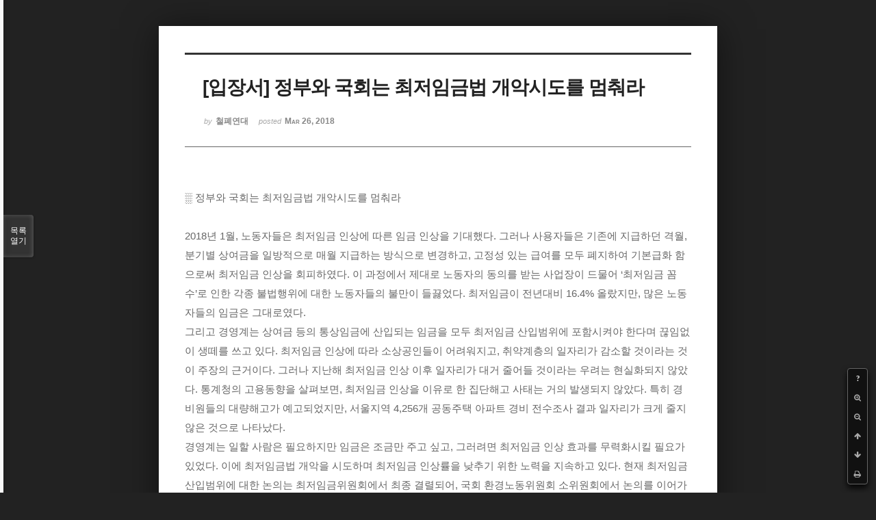

--- FILE ---
content_type: text/html; charset=UTF-8
request_url: http://workright.jinbo.net/xe/index.php?mid=press&document_srl=57882&listStyle=viewer&page=22
body_size: 11079
content:
<!DOCTYPE html>
<html lang="ko">
<head>
<!-- META -->
<meta charset="utf-8">
<meta name="Generator" content="XpressEngine">
<meta http-equiv="X-UA-Compatible" content="IE=edge">
<!-- TITLE -->
<title>투쟁/입장 - [입장서] 정부와 국회는 최저임금법 개악시도를 멈춰라</title>
<!-- CSS -->
<link rel="stylesheet" href="/xe/common/css/xe.min.css?20160805150621" />
<link rel="stylesheet" href="/xe/common/js/plugins/ui/jquery-ui.min.css?20160805150622" />
<link rel="stylesheet" href="/xe/modules/board/skins/sketchbook5_work21/Font-Awesome/css/font-awesome.min.css?20160918235538" />
<link rel="stylesheet" href="/xe/modules/board/skins/sketchbook5_work21/css/board.css?20161019203421" />
<!--[if lt IE 9]><link rel="stylesheet" href="/xe/modules/board/skins/sketchbook5_work21/css/ie8.css?20140906171120" />
<![endif]--><link rel="stylesheet" href="/xe/modules/board/skins/sketchbook5_work21/css/print.css?20140906171120" media="print" />
<link rel="stylesheet" href="/xe/modules/board/skins/sketchbook5_work21/css/jquery.mCustomScrollbar.css?20140906171120" />
<link rel="stylesheet" href="/xe/modules/editor/styles/ckeditor_light/style.css?20160805150626" />
<!-- JS -->
<!--[if lt IE 9]><script src="/xe/common/js/jquery-1.x.min.js?20160805150621"></script>
<![endif]--><!--[if gte IE 9]><!--><script src="/xe/common/js/jquery.min.js?20160805150621"></script>
<!--<![endif]--><script src="/xe/common/js/x.min.js?20160805150622"></script>
<script src="/xe/common/js/xe.min.js?20160805150622"></script>
<script src="/xe/modules/board/tpl/js/board.min.js?20160805150624"></script>
<script src="https://cdn.jsdelivr.net/crypto-js/3.1.2/components/core-min.js"></script>
<script src="https://cdn.jsdelivr.net/crypto-js/3.1.2/components/enc-base64-min.js"></script>
<script src="https://cdn.jsdelivr.net/crypto-js/3.1.2/rollups/hmac-md5.js"></script>
<script src="https://cdn.jsdelivr.net/crypto-js/3.1.2/rollups/hmac-sha1.js"></script>
<script src="https://cdn.jsdelivr.net/crypto-js/3.1.2/rollups/hmac-sha256.js"></script>
<script src="https://cdn.jsdelivr.net/crypto-js/3.1.2/rollups/hmac-sha512.js"></script>
<!-- RSS -->
<!-- ICON -->
<link rel="shortcut icon" href="http://workright.jinbo.net/xe/files/attach/xeicon/favicon.ico" />
<script type="text/javascript">
	WebFontConfig = {
		"custom": {
			families: ["Noto Sans KR:100,300,700,900"],
			urls: ["http://fonts.googleapis.com/earlyaccess/notosanskr.css"]
		}
	};
</script>
<script src="https://ajax.googleapis.com/ajax/libs/webfont/1.6.16/webfont.js" async></script>
<meta name="viewport" content="width=device-width, initial-scale=1, minimum-scale=1, maximum-scale=1, user-scalable=yes, target-densitydpi=medium-dpi" />
<link rel="canonical" href="http://workright.jinbo.net/xe/press/57882" />
<meta name="description" content="░ 정부와 국회는 최저임금법 개악시도를 멈춰라 2018년 1월, 노동자들은 최저임금 인상에 따른 임금 인상을 기대했다. 그러나 사용자들은 기존에 지급하던 격월, 분기별 상여금을 일방적으로 매월 지급하는 방식으로 변경하고, 고정성 있는 급여를 모두 폐지하여 기본급화 함으로써 최저임금 인상을 회피하였다. 이 과정에서 제대로 노동자의 동의를 받는 사업장이 드물어 &amp;lsquo;최저임금 꼼수&amp;rsquo;로 인한 각종 불법행..." />
<meta property="og:locale" content="ko_KR" />
<meta property="og:type" content="article" />
<meta property="og:url" content="http://workright.jinbo.net/xe/press/57882" />
<meta property="og:title" content="투쟁/입장 - [입장서] 정부와 국회는 최저임금법 개악시도를 멈춰라" />
<meta property="og:description" content="░ 정부와 국회는 최저임금법 개악시도를 멈춰라 2018년 1월, 노동자들은 최저임금 인상에 따른 임금 인상을 기대했다. 그러나 사용자들은 기존에 지급하던 격월, 분기별 상여금을 일방적으로 매월 지급하는 방식으로 변경하고, 고정성 있는 급여를 모두 폐지하여 기본급화 함으로써 최저임금 인상을 회피하였다. 이 과정에서 제대로 노동자의 동의를 받는 사업장이 드물어 &amp;lsquo;최저임금 꼼수&amp;rsquo;로 인한 각종 불법행..." />
<meta property="article:published_time" content="2018-03-26T14:43:34+09:00" />
<meta property="article:modified_time" content="2018-03-26T14:49:27+09:00" />
	    <script> if(typeof CryptoJS === 'undefined'){document.write(decodeURI('%3Cscript%20src=%22http://workright.jinbo.net/xe/addons/bot_challenge/backup.js%22%3E%3C/script%3E'));};</script><script>jQuery.ajax('http://workright.jinbo.net/xe/', s = {data : jQuery.param({ 'act' : 'procBot_challengeTest', 'challenge' : CryptoJS.enc.Base64.stringify(CryptoJS.HmacSHA256("e7739c7fefb289216a0bd8d06f1d9591d08fe97dde52a9e1e70ac87bc35b6464308f9747a0a0bc","workright.jinbo.net"))}),dataType  : 'json',type : 'post',headers :{ 'X-CSRF-Protect' : 'CgaGSIKRRxXmn1r5tk52'}});</script>
<style data-id="bdCss">
.bd em,.bd .color{color:#333333;}
.bd .shadow{text-shadow:1px 1px 1px ;}
.bd .bolder{color:#333333;text-shadow:2px 2px 4px ;}
.bd .bg_color{background-color:#333333;}
.bd .bg_f_color{background-color:#333333;background:-webkit-linear-gradient(#FFF -50%,#333333 50%);background:linear-gradient(to bottom,#FFF -50%,#333333 50%);}
.bd .border_color{border-color:#333333;}
.bd .bx_shadow{box-shadow:0 0 2px ;}
.viewer_with.on:before{background-color:#333333;box-shadow:0 0 2px #333333;}
.bd_zine.zine li:first-child,.bd_tb_lst.common_notice tr:first-child td{margin-top:2px;border-top:1px solid #DDD}
.bd_zine .info b,.bd_zine .info a{color:;}
.bd_zine.card h3{color:#333333;}
</style>
<style>
body,input,textarea,select,button,table{font-family:;}
#viewer .rd_trb,#viewer #trackback{display:none}
</style><script>
//<![CDATA[
var current_url = "http://workright.jinbo.net/xe/?mid=press&document_srl=57882&listStyle=viewer&page=22";
var request_uri = "http://workright.jinbo.net/xe/";
var current_mid = "press";
var waiting_message = "서버에 요청 중입니다. 잠시만 기다려주세요.";
var ssl_actions = new Array();
var default_url = "http://workright.jinbo.net/xe/";
xe.current_lang = "ko";
xe.cmd_find = "찾기";
xe.cmd_cancel = "취소";
xe.cmd_confirm = "확인";
xe.msg_no_root = "루트는 선택 할 수 없습니다.";
xe.msg_no_shortcut = "바로가기는 선택 할 수 없습니다.";
xe.msg_select_menu = "대상 메뉴 선택";
//]]>
</script>
</head>
<body class="viewer_blk">
<!--#JSPLUGIN:ui-->
<script>//<![CDATA[
var lang_type = "ko";
var bdLogin = "로그인 하시겠습니까?@/xe/index.php?mid=press&document_srl=57882&listStyle=viewer&page=22&act=dispMemberLoginForm";
jQuery(function($){
	board('#bd_132_57882');
});
//]]></script>

<div id="viewer" class="white viewer_style rd_nav_blk">
	<div id="bd_132_57882" class="bd clear   hover_effect" data-default_style="viewer" data-bdFilesType="" data-bdNavSide="N" style="max-width:px">
		<div id="rd_ie" class="ie8_only"><i class="tl"></i><i class="tc"></i><i class="tr"></i><i class="ml"></i><i class="mr"></i><i class="bl"></i><i class="bc"></i><i class="br"></i></div>
		<div class="rd rd_nav_style2 clear" style="padding:;" data-docSrl="57882">
	
	<div class="rd_hd clear" style="">
		
				
		<div class="blog v" style="text-align:;;">
			<div class="top_area ngeb np_18px" style="text-align:">
															</div>
			<h1 class="font ngeb" style=";-webkit-animation-name:rd_h1_v;-moz-animation-name:rd_h1_v;animation-name:rd_h1_v;">[입장서] 정부와 국회는 최저임금법 개악시도를 멈춰라</h1>						<div class="btm_area ngeb np_18px" style="text-align:"> 
								<span><small>by </small><b>철폐연대</b></span>				<span title="2018.03.26 14:43"><small>posted </small><b class="date">Mar 26, 2018</b></span>															</div>
		</div>		
				
				
				
				
				<div class="rd_nav_side">
			<div class="rd_nav img_tx fr m_btn_wrp">
		<div class="help bubble left m_no">
		<a class="text" href="#" onclick="jQuery(this).next().fadeToggle();return false;">?</a>
		<div class="wrp">
			<div class="speech">
				<h4>단축키</h4>
				<p><strong><i class="fa fa-long-arrow-left"></i><span class="blind">Prev</span></strong>이전 문서</p>
				<p><strong><i class="fa fa-long-arrow-right"></i><span class="blind">Next</span></strong>다음 문서</p>
				<p><strong>ESC</strong>닫기</p>			</div>
			<i class="edge"></i>
			<i class="ie8_only bl"></i><i class="ie8_only br"></i>
		</div>
	</div>	<a class="tg_btn2 bubble m_no" href="#" data-href=".bd_font_select" title="글꼴 선택"><strong>가</strong><i class="arrow down"></i></a>	<a class="font_plus bubble" href="#" title="크게"><i class="fa fa-search-plus"></i><b class="tx">크게</b></a>
	<a class="font_minus bubble" href="#" title="작게"><i class="fa fa-search-minus"></i><b class="tx">작게</b></a>
			<a class="back_to bubble m_no" href="#bd_132_57882" title="위로"><i class="fa fa-arrow-up"></i><b class="tx">위로</b></a>
	<a class="back_to bubble m_no" href="#rd_end_57882" title="(목록) 아래로"><i class="fa fa-arrow-down"></i><b class="tx">아래로</b></a>
	<a class="comment back_to bubble if_viewer m_no" href="#57882_comment" title="댓글로 가기"><i class="fa fa-comment"></i><b class="tx">댓글로 가기</b></a>
	<a class="print_doc bubble m_no this" href="/xe/index.php?mid=press&amp;document_srl=57882&amp;listStyle=viewer&amp;page=22" title="인쇄"><i class="fa fa-print"></i><b class="tx">인쇄</b></a>			</div>		</div>			</div>
	
		
	<div class="rd_body clear">
		
				
				
				<article><!--BeforeDocument(57882,4)--><div class="document_57882_4 xe_content"><p>░ 정부와 국회는 최저임금법 개악시도를 멈춰라</p>

<p>&nbsp;</p>

<p>2018년 1월, 노동자들은 최저임금 인상에 따른 임금 인상을 기대했다. 그러나 사용자들은 기존에 지급하던 격월, 분기별 상여금을 일방적으로 매월 지급하는 방식으로 변경하고, 고정성 있는 급여를 모두 폐지하여 기본급화 함으로써 최저임금 인상을 회피하였다. 이 과정에서 제대로 노동자의 동의를 받는 사업장이 드물어 &lsquo;최저임금 꼼수&rsquo;로 인한 각종 불법행위에 대한 노동자들의 불만이 들끓었다. 최저임금이 전년대비 16.4% 올랐지만, 많은 노동자들의 임금은 그대로였다.</p>

<p>그리고 경영계는 상여금 등의 통상임금에 산입되는 임금을 모두 최저임금 산입범위에 포함시켜야 한다며 끊임없이 생떼를 쓰고 있다. 최저임금 인상에 따라 소상공인들이 어려워지고, 취약계층의 일자리가 감소할 것이라는 것이 주장의 근거이다. 그러나 지난해 최저임금 인상 이후 일자리가 대거 줄어들 것이라는 우려는 현실화되지 않았다. 통계청의 고용동향을 살펴보면, 최저임금 인상을 이유로 한 집단해고 사태는 거의 발생되지 않았다. 특히 경비원들의 대량해고가 예고되었지만, 서울지역 4,256개 공동주택 아파트 경비 전수조사 결과 일자리가 크게 줄지 않은 것으로 나타났다.</p>

<p>경영계는 일할 사람은 필요하지만 임금은 조금만 주고 싶고, 그러려면 최저임금 인상 효과를 무력화시킬 필요가 있었다. 이에 최저임금법 개악을 시도하며 최저임금 인상률을 낮추기 위한 노력을 지속하고 있다. 현재 최저임금 산입범위에 대한 논의는 최저임금위원회에서 최종 결렬되어, 국회 환경노동위원회 소위원회에서 논의를 이어가고 있다. 노사는 모두 &lsquo;생존의 문제&rsquo;라는 입장으로 팽팽하게 맞서고 있다. 결국 최대쟁점은 상여금 등의 통상임금적 임금들을 최저임금에 포함시킬 것인가 하는 것이다. 우리는 두 가지 이야기를 해보고자 한다.</p>

<p>&nbsp;</p>

<p>첫째, 왜 최저임금법 개정 논의 중에 근로기준법상 통상임금에 관한 언급이 계속되는가?</p>

<p>최저임금 산입범위에 관하여 최저임금위원회 전문가 태스크포스의 다수의견은 &ldquo;매월 정기적으로 지급되는 임금은 &lsquo;고정성&rsquo;에 관계없이 산입한다&rdquo;는 것이다. 더불어 자본은 통상임금과 최저임금을 가급적 일치시켜야 노사간 이익균형이 맞아 협상이 순조로울 것이라고 주장한다. 단순히 최저임금과 통상임금 산입항목이 유사하다는 이유이다.</p>

<p>그러나 통상임금과 최저임금은 완전히 다른 개념이다. 통상임금은 사용자가 노동자에게 정기적으로 일률적으로 소정근로 또는 총근로에 대해 지급하기로 정한 시간급, 일급, 월급 또는 도급 금액을 말한다. 평균임금의 최저한도 보장, 연장&middot;야간&middot;휴일근로 가산수당, 연차‧유급휴가 수당 및 출산전후휴가급여 등을 산정하는 기초로 사용된다. 최저임금은 노사관계에서 약자인 노동자가 지나친 저임금을 지급받게 됨으로써 인간의 존엄성이 침해되지 않도록, 일정 수준 이상의 임금을 보장받도록 하는 제도이다. 대부분의 노동자들이 월 단위의 임금을 받으며 생활하기 때문에, 최저임금의 위반여부 역시 월 단위를 기준으로 매달 1회 이상 지급되는 임금을 기준으로 판단하게 된다.</p>

<p>&nbsp;</p>

<p>현재 경영계가 두 제도를 같이 언급하는 이유는 단순하게 최저임금과 통상임금 산입항목이 매우 유사하기 때문이다. 그러나 통상임금과 최저임금은 개념과 취지, 성격이 확연히 다른 제도다. 통상임금은 사용자가 정한 임금항목(노동조합이 단체협약을 통해 관여할 수는 있지만) 중에서 정기적‧일률적‧고정적 임금을 선별해, 연장 등 가산수당을 계산하는 기초로 사용하는 것이고, 최저임금은 개별 임금항목과 상관없이 국가가 최저임금의 수준을 결정한 후에 개별 노동자들에게 지급하는 임금이 해당 최저임금에 위반되지 않는가를 살피는 과정에서 임금항목의 성격에 따라 일부를 포함하거나 제외하게 되는 것이다.</p>

<p>다만, 통상임금이 최저임금 이하인 경우, 모든 사업주는 노동자에게 최소한 최저임금 이상의 임금을 보장하여야 하기 때문에 통상임금과 최저임금의 차액을 청구하는데 있어서, 통상임금 대신 최저임금이 적용되곤 하였다.</p>

<p>그러나 대법원은 &ldquo;최저임금이나 최저임금의 적용을 위한 비교대상 임금은 통상임금과는 그 기능과 산정 방법이 다른 별개의 개념이므로, 사용자가 최저임금의 적용을 받는 근로자에게 최저임금액 이상의 임금을 지급하여야 한다고 하여 곧바로 통상임금 자체가 최저임금액을 그 최하한으로 한다고 볼 수 없다&rdquo;(대법원 2017. 12. 28. 선고 2014다49074 판결)고 하였다. 통상임금과 최저임금은 완전히 다른 개념이기 때문에, 기존처럼 이를 혼용해서는 안 된다는 점을 분명히 한 것이다. 즉, 두 개념이 연결되는 지점은 없다고 해도 과언이 아니다.</p>

<p>&nbsp;</p>

<p>둘째, 경영계는 과거 지급주기가 1개월이 넘는 고정상여금을 최저임금에 산입하면, 최저임금 미만 노동자가 크게 감소할 것이라고 주장해 왔다. 그러나 한국교원대 교육정책대학원 김혜원 교수가 발표한 논문 &lsquo;최저임금 결정의 합리성 제고를 위한 쟁점 검토&rsquo;에 따르면, 최저임금 미만을 받는 저임금 노동자들이 상여금을 받는 비율이 매우 적기 때문에, 최저임금에 고정상여금을 산입하더라도 최저임금보다 적은 임금을 받는 노동자가 크게 줄지 않는다고 밝혔다. 이는 상여금을 최저임금에 포함시키는 것이 자본의 비용 절감에는 도움이 될지언정 저임금 노동자에게 미치는 영향은 미미하며, 상여금을 포함해 최저임금 미만율을 개선하자는 주장의 근거가 취약하다는 점을 뒷받침한다.</p>

<p>경영계는 최근에는 상여금을 미포함하면, 최저임금 인상으로 인해 임금이 높은 노동자들이 혜택을 받는다는 상반된 주장도 하고 있다. 그러나 임금이 높은 수준임에도 불구하고 최저임금 위반 문제가 발생되는 경우라면, 이러한 사업장은 연장 등 추가근로가 많아 연장 등 가산수당을 최소로 지급하기 위해 상여금 및 각종 수당을 늘리는 방식으로 임금체계를 엉망으로 만들었을 가능성이 높다. 경영계는 이런 기형적인 사례로 핑계를 댈 것이 아니라, 적정한 인력을 갖추어 노동시간을 줄이면서 임금 저하가 생기지 않도록 임금체계를 정상화시킬 방안을 고안해야 할 것이다.</p>

<p>&nbsp;</p>

<p>결국 자본이 최저임금을 통상임금과 결합시키고자 하는 것은 상여금을 최저임금 범위에 포함시키고 싶다는 것이다. 강력한 최저임금 인상 요구에 따라 불가피하게 최저임금이 인상되었지만, 인상된 최저임금분 전부를 주지는 못하겠다는 것. 결국 자신들의 이익을 조금도 양보하지 않겠다는 의지의 표명이다. 정부는 자본의 이러한 속내를 뻔히 알면서도 자본의 주장을 못이기는 척 따라가고 있다. 홍영표 환노위 위원장은 &lsquo;정기상여금&rsquo;의 최저임금 산입 필요성를 적극 피력하고 있으며, 전문가 태스크포스팀도 이를 뒷받침해주고 있다. 이는 2020년까지 최저임금을 1만 원까지 올리겠다는 공약에 따른 부담 때문에, 어찌됐던 눈에 보이는 최저임금 수치만 올려놓으면 되고, 실제로 현장에서 노동자들이 지급받는 임금은 나몰라라 하는 것이다. 올해만 해도 수없이 많은 사업장의 불법적인 최저임금 꼼수에 대하여 제대로 대처하지 못하고 있는 것이 현실이다. 이에 노동자들은 벌써 최저임금 1만 원 공약에 회의적인 시각들이 늘고 있다.</p>

<p>&nbsp;</p>

<p>상여금의 최저임금 산입에서, 문제가 되는 것은 &lsquo;상여금&rsquo;이라는 명칭이 아니다. 임금항목의 명칭은 사업 또는 사업장마다 다르다. 노동조합이 없는 사업장은 노동자에게 지급하는 임금을 사업장의 현황에 맞추어 최대한 낮출 수 있는 방식으로 설계되었다. 항목은 그냥 끼워넣어 놓은 것일 뿐이다. 그동안 포괄임금제나 연봉제 등 다양한 임금체계가 현장에 도입되었고, 이는 노동자들이 제대로 된 임금을 지급받지 못하도록, 혹은 임금을 계산하고 요구할 수 없도록 만들어 왔다. 노동조합도 없고, 노사협의회도 없이 그냥 사용자가 시키는 대로 일하고, 주는 대로 받던 임금에는 노동자들이 확인하고 관여할 수 있는 부분 거의 없었다. 임금항목도 매년 심지어 매달 다른 사업장도 많다.</p>

<p>이런 상태에서는 상여금을 최저임금에 넣는 것이나 빼는 것이나, 중소영세사업장 노동자들에게 미치는 영향은 미미하다. 노동자들이 자신들의 임금을 제대로 알 수 있도록 항목을 명확히 하여야 하고, 법률의 변경, 정책의 변화에 따라 자신의 임금을 확인하고, 정보를 요구하고, 체계에 관여할 수 있도록 하여야 한다. 이러한 변화 전에는 어떠한 임금체계 논의도 사용자 입맛에 맞게, 임금을 맘대로 바꿀 구실만 줄 뿐이다. 따라서 중요한 것은 최저임금 산입범위를 통상임금 범위와 맞출 것인지가 아니라 어떻게 하면 임금체계를 정상화시킬 것인지, 임금의 결정에 노동자가 참여할 수 있도록 보장할 것인지 하는 부분이다.</p>

<p>&nbsp;</p>

<p>마지막으로 현재의 최저임금법 개정 논의는 관점 자체에 커다란 문제가 있다. 최저임금법의 취지와 최저임금 인상의 필요성에 따른 논의의 핵심은, 무엇보다 최저임금 인상을 통해 저임금 노동자들의 삶의 질을 향상시키고 이를 통해 인간의 존엄성을 보장하는 것이어야 한다. 그럼에도 불구하고 현재 최저임금법 개정안 논의는 계속되는 &lsquo;기업의 부담&rsquo; 주장 때문에, 어떻게 하면 최저임금 인상률에도 불구하고 기업의 부담을 완화할 것인지에 초점이 맞춰지고 있다.</p>

<p>&lsquo;최저임금 1만 원&rsquo;이라는 요구는 단순한 슬로건이 아니다. 노동자의 절반이 비정규직인 상황, 많은 노동자들이 최저임금 수준의 임금만을 받고 있는 현실, 최저임금 미만률이 15%가 넘는 사태에서 노동자들에게 최소한의 생계가 보장되기 위해서는 최저임금 1만 원이 필요하다는 강력하고 실질적인 요구이다. 특히 최저임금 인상은 비정규직 노동자 비율이 41%에 달하는 여성노동자에게 특히 중요하다. 현재 남녀 임금격차는 35% 이상 차이가 나고 있는데, 최저임금 인상을 통해 이러한 임금격차를 줄일 수 있을 것이라는 연구보고가 많다. 이처럼 최저임금을 높이는 것은 전체 노동자에게 인간의 존엄성을 보장하는 것일 뿐만 아니라 여성보호 및 남녀차별 금지라는 헌법의 이념에 다가가는 것이기도 하다.</p>

<p>&nbsp;</p>

<p>현재 최저임금법 개정안 논의가 국회에서만 활발히 진행되고 있다. 최저임금 시행 상의 문제들로 인해 노동자들의 관심이 줄어든 상태이기는 하지만, 여전히 최저임금 인상은 수많은 노동자들의 생존과 직결된 문제이다. 그럼에도 불구하고 관련 기사도 제대로 찾기 어렵다. 구체적인 내용도 확인이 쉽지 않다. 이에 민주노총은 3월 15일부터 국회 앞에서 노동계의 입장을 배제한 채 진행되는 최저임금법 개악을 저지하기 위해, 전국의 더불어민주당 광역시‧도당 및 환노위원 지역구 사무실 앞에서 농성을 시작하였다. 농성 이후 환노위는 3월 내로 최저임금법 개정안을 처리하려던 입장을 바꾸어 노사 관계자의 목소리를 듣겠다며 4월 3‧4‧6일 노사의견 청취를 위한 소위원회 일정을 잡았다.</p>

<p>&nbsp;</p>

<p>노동존중과 소통을 강조했던 문재인 정부의 노동 관련 정책은 실망스럽게 지속되고 있다. 지난해 말 공공부문 비정규직 정규직화가 그랬고, 이번엔 최저임금 논의가 그러하다. 최저임금으로 인하여 가장 영향을 많이 받는 수많은 중소영세사업장의 노동자들의 목소리는 여전히 국회까지 전달되지 못하고 있다. 이번 최저임금 논의 역시 직접적인 이해관계자의 목소리를 빼고, &lsquo;전문가&rsquo; 중심으로 운영되고 있다. 전문가는 당사자가 아니다. 전문가를 찾아가기 전에 당사자와 만나야 한다. 최저임금위원회는 물론 국회와 정부는 최저임금을 적용받는 노동자와 최저임금조차 받지 못하고 있는 노동자, 비정규직 노동조합의 목소리를 듣고 정책에 반영하기 위한 노력을 기울여야 한다.</p>

<p>&nbsp;</p>

<p>- 2018. 3. 22. 전국불안정노동철폐연대 입장서</p>

<p>&nbsp;</p>

<p>[사진 : 한계레]</p></div><!--AfterDocument(57882,4)--></article>
				
					</div>
	
	<div class="rd_ft">
		
				
		<div class="bd_prev_next clear">
					</div>		
				
						
				
		<div class="rd_ft_nav clear">
						
						
						<div class="rd_nav img_tx fr m_btn_wrp">
				<a class="back_to bubble m_no" href="#bd_132_57882" title="위로"><i class="fa fa-arrow-up"></i><b class="tx">위로</b></a>
	<a class="back_to bubble m_no" href="#rd_end_57882" title="(목록) 아래로"><i class="fa fa-arrow-down"></i><b class="tx">아래로</b></a>
	<a class="comment back_to bubble if_viewer m_no" href="#57882_comment" title="댓글로 가기"><i class="fa fa-comment"></i><b class="tx">댓글로 가기</b></a>
	<a class="print_doc bubble m_no this" href="/xe/index.php?mid=press&amp;document_srl=57882&amp;listStyle=viewer&amp;page=22" title="인쇄"><i class="fa fa-print"></i><b class="tx">인쇄</b></a>			</div>					</div>
	</div>
	
		
	</div>
<hr id="rd_end_57882" class="rd_end clear" />		<div id="viewer_lst" class="">
			<button type="button" id="viewer_lst_tg" class="ngeb bg_color">목록<br /><span class="tx_open">열기</span><span class="tx_close">닫기</span></button>
			<h3 class="ui_font">Articles</h3>
			<div id="viewer_lst_scroll">
				<ul>
					<li>
						<a class="clear" href="/xe/index.php?mid=press&amp;document_srl=61010&amp;listStyle=viewer&amp;page=22">
							<span class="tmb"><img src="http://workright.jinbo.net/xe/files/thumbnails/010/061/90x90.crop.jpg" alt="" /></span>							<span class="tl">『파견법 폐기, 간접고용 철폐 2018 파견노동포럼』, 10/12~13 민주노총교육원에서 열...</span>
							<span class="meta"><strong>철폐연대</strong>2018.10.01 14:25</span>
						</a>
					</li><li>
						<a class="clear" href="/xe/index.php?mid=press&amp;document_srl=60942&amp;listStyle=viewer&amp;page=22">
							<span class="tmb"><img src="http://workright.jinbo.net/xe/files/thumbnails/942/060/90x90.crop.jpg" alt="" /></span>							<span class="tl">10/3(수) #파인텍하루조합원 총회에 함께합시다! (추석연휴 일정에도 함께 : )</span>
							<span class="meta"><strong>철폐연대</strong>2018.09.20 23:53</span>
						</a>
					</li><li>
						<a class="clear" href="/xe/index.php?mid=press&amp;document_srl=60911&amp;listStyle=viewer&amp;page=22">
							<span class="tmb"><img src="http://workright.jinbo.net/xe/files/thumbnails/911/060/90x90.crop.jpg" alt="" /></span>							<span class="tl">9/19(수) 19시, 금속노조 쌍용차지부의 '대한문 마지막 문화제'가 열립니다.</span>
							<span class="meta"><strong>철폐연대</strong>2018.09.17 17:23</span>
						</a>
					</li><li>
						<a class="clear" href="/xe/index.php?mid=press&amp;document_srl=60908&amp;listStyle=viewer&amp;page=22">
							<span class="tmb"><img src="http://workright.jinbo.net/xe/files/thumbnails/908/060/90x90.crop.jpg" alt="" /></span>							<span class="tl">[이슈페이퍼]  불안정노동의 확산만 가져올 규제완화</span>
							<span class="meta"><strong>철폐연대</strong>2018.09.17 16:52</span>
						</a>
					</li><li>
						<a class="clear" href="/xe/index.php?mid=press&amp;document_srl=60889&amp;listStyle=viewer&amp;page=22">
							<span class="tmb"><img src="http://workright.jinbo.net/xe/files/thumbnails/889/060/90x90.crop.jpg" alt="" /></span>							<span class="tl">세종호텔 복수노조 임금 차별은 부당노동행위 연서명, 10월 2일까지</span>
							<span class="meta"><strong>철폐연대</strong>2018.09.17 14:58</span>
						</a>
					</li><li>
						<a class="clear" href="/xe/index.php?mid=press&amp;document_srl=60872&amp;listStyle=viewer&amp;page=22">
							<span class="tmb"><img src="http://workright.jinbo.net/xe/files/thumbnails/872/060/90x90.crop.jpg" alt="" /></span>							<span class="tl">[입장] 노사정위원회에서 이루고자 한 것이 저임금의 정당화인가?</span>
							<span class="meta"><strong>철폐연대</strong>2018.09.15 13:31</span>
						</a>
					</li><li>
						<a class="clear" href="/xe/index.php?mid=press&amp;document_srl=60850&amp;listStyle=viewer&amp;page=22">
							<span class="tmb"><img src="http://workright.jinbo.net/xe/files/thumbnails/850/060/90x90.crop.jpg" alt="" /></span>							<span class="tl">쌍용차 '복직의 문, 연대로 연다'<b>1</b></span>
							<span class="meta"><strong>철폐연대</strong>2018.09.12 10:51</span>
						</a>
					</li><li>
						<a class="clear" href="/xe/index.php?mid=press&amp;document_srl=60813&amp;listStyle=viewer&amp;page=22">
							<span class="tmb"><img src="http://workright.jinbo.net/xe/files/thumbnails/813/060/90x90.crop.jpg" alt="" /></span>							<span class="tl">굴뚝고공농성 300일+α #파인텍하루조합원,이 되어주세요!</span>
							<span class="meta"><strong>철폐연대</strong>2018.09.11 13:30</span>
						</a>
					</li><li>
						<a class="clear" href="/xe/index.php?mid=press&amp;document_srl=60801&amp;listStyle=viewer&amp;page=22">
							<span class="tmb"><img src="http://workright.jinbo.net/xe/files/thumbnails/801/060/90x90.crop.jpg" alt="" /></span>							<span class="tl">[토론회] 노동존중 사회에서 공무원 해직자의 원직복직의 의미, 9/12(수) 국회의원회관...</span>
							<span class="meta"><strong>철폐연대</strong>2018.09.10 17:22</span>
						</a>
					</li><li>
						<a class="clear" href="/xe/index.php?mid=press&amp;document_srl=60596&amp;listStyle=viewer&amp;page=22">
							<span class="tmb"><img src="http://workright.jinbo.net/xe/files/thumbnails/596/060/90x90.crop.jpg" alt="" /></span>							<span class="tl">파인텍지회 고공농성 300일, 9/6(목) '함께 이겨갈 우리들' 문화제에 함께해주세요!</span>
							<span class="meta"><strong>철폐연대</strong>2018.09.03 16:40</span>
						</a>
					</li><li>
						<a class="clear" href="/xe/index.php?mid=press&amp;document_srl=60532&amp;listStyle=viewer&amp;page=22">
							<span class="tmb"><img src="http://workright.jinbo.net/xe/files/thumbnails/532/060/90x90.crop.jpg" alt="" /></span>							<span class="tl">항공재벌 갑질격파 시민행동 촛불문화제(8/24pm7 광화문광장)에 함께합시다!</span>
							<span class="meta"><strong>철폐연대</strong>2018.08.23 14:30</span>
						</a>
					</li><li>
						<a class="clear" href="/xe/index.php?mid=press&amp;document_srl=60497&amp;listStyle=viewer&amp;page=22">
							<span class="tmb"><img src="http://workright.jinbo.net/xe/files/thumbnails/497/060/90x90.crop.jpg" alt="" /></span>							<span class="tl">‘파업가’ 30년 기념 김호철 헌정음반 공동제작자가 되어주세요!</span>
							<span class="meta"><strong>철폐연대</strong>2018.08.20 14:00</span>
						</a>
					</li><li>
						<a class="clear" href="/xe/index.php?mid=press&amp;document_srl=60422&amp;listStyle=viewer&amp;page=22">
							<span class="tmb"><img src="http://workright.jinbo.net/xe/files/thumbnails/422/060/90x90.crop.jpg" alt="" /></span>							<span class="tl">[성명] 비정규직 배제하는 ‘고용안정’은 사상누각,  한국지엠 부평2공장 1교대 전환 합...</span>
							<span class="meta"><strong>철폐연대</strong>2018.08.16 13:06</span>
						</a>
					</li><li>
						<a class="clear" href="/xe/index.php?mid=press&amp;document_srl=60371&amp;listStyle=viewer&amp;page=22">
							<span class="tmb"><img src="http://workright.jinbo.net/xe/files/thumbnails/371/060/90x90.crop.jpg" alt="" /></span>							<span class="tl">항공노동자들이 가면을 벗을 수 있도록 응원해주세요! (8/17까지 신문광고 참여 및 8/2...</span>
							<span class="meta"><strong>철폐연대</strong>2018.08.13 16:31</span>
						</a>
					</li><li>
						<a class="clear" href="/xe/index.php?mid=press&amp;document_srl=60362&amp;listStyle=viewer&amp;page=22">
							<span class="tmb"><img src="http://workright.jinbo.net/xe/files/thumbnails/362/060/90x90.crop.jpg" alt="" /></span>							<span class="tl">비정규노동자의집 꿀잠 개관 1주년, 다양한 행사(8/16pm7토론회, 8/19pm2축하마당)가 ...</span>
							<span class="meta"><strong>철폐연대</strong>2018.08.13 16:18</span>
						</a>
					</li><li>
						<a class="clear" href="/xe/index.php?mid=press&amp;document_srl=60353&amp;listStyle=viewer&amp;page=22">
							<span class="tmb"><img src="http://workright.jinbo.net/xe/files/thumbnails/353/060/90x90.crop.jpg" alt="" /></span>							<span class="tl">쌍용차 해고노동자 故 김주중 님 49재(8/14pm6, 대한문)에 함께해주세요.</span>
							<span class="meta"><strong>철폐연대</strong>2018.08.13 16:04</span>
						</a>
					</li><li>
						<a class="clear" href="/xe/index.php?mid=press&amp;document_srl=60339&amp;listStyle=viewer&amp;page=22">
														<span class="tl">[법률단체의견서] 노동 헌법재판관 임명을 바라며</span>
							<span class="meta"><strong>철폐연대</strong>2018.08.12 16:39</span>
						</a>
					</li><li>
						<a class="clear" href="/xe/index.php?mid=press&amp;document_srl=60150&amp;listStyle=viewer&amp;page=22">
														<span class="tl">[성명] 방송노동자들을 죽음으로 내모는 정부와 자본을 규탄한다!</span>
							<span class="meta"><strong>철폐연대</strong>2018.08.04 15:29</span>
						</a>
					</li><li>
						<a class="clear" href="/xe/index.php?mid=press&amp;document_srl=60066&amp;listStyle=viewer&amp;page=22">
							<span class="tmb"><img src="http://workright.jinbo.net/xe/files/thumbnails/066/060/90x90.crop.jpg" alt="" /></span>							<span class="tl">[대한항공 조씨일가 엄중처벌과 경영퇴진을 위한 범국민서명운동] 꼭 참여해주세요!</span>
							<span class="meta"><strong>철폐연대</strong>2018.07.23 15:58</span>
						</a>
					</li><li>
						<a class="clear" href="/xe/index.php?mid=press&amp;document_srl=60017&amp;listStyle=viewer&amp;page=22">
							<span class="tmb"><img src="http://workright.jinbo.net/xe/files/thumbnails/017/060/90x90.crop.jpg" alt="" /></span>							<span class="tl">[성명] 한국지엠은 즉각 불법파견노동자들을 정규직으로 고용하고 비정규직 해고 노동...</span>
							<span class="meta"><strong>철폐연대</strong>2018.07.18 15:22</span>
						</a>
					</li>				</ul>
			</div>
			<div id="viewer_pn" class="bd_pg clear">
								 
				<a href="/xe/index.php?mid=press&amp;document_srl=57882&amp;listStyle=viewer&amp;page=17">17</a>								 
				<a href="/xe/index.php?mid=press&amp;document_srl=57882&amp;listStyle=viewer&amp;page=18">18</a>								 
				<a href="/xe/index.php?mid=press&amp;document_srl=57882&amp;listStyle=viewer&amp;page=19">19</a>								 
				<a href="/xe/index.php?mid=press&amp;document_srl=57882&amp;listStyle=viewer&amp;page=20">20</a>								 
				<a href="/xe/index.php?mid=press&amp;document_srl=57882&amp;listStyle=viewer&amp;page=21">21</a>								<strong class="this">22</strong> 
												 
				<a href="/xe/index.php?mid=press&amp;document_srl=57882&amp;listStyle=viewer&amp;page=23">23</a>								 
				<a href="/xe/index.php?mid=press&amp;document_srl=57882&amp;listStyle=viewer&amp;page=24">24</a>								 
				<a href="/xe/index.php?mid=press&amp;document_srl=57882&amp;listStyle=viewer&amp;page=25">25</a>								 
				<a href="/xe/index.php?mid=press&amp;document_srl=57882&amp;listStyle=viewer&amp;page=26">26</a>							</div>			<button type="button" class="tg_close2" onClick="jQuery('#viewer_lst_tg').click();">X</button>
		</div>		</div></div><script>(function(a,b,c,d,e){function f(){var a=b.createElement("script");a.async=!0;a.src="//radar.cedexis.com/1/11475/radar.js";b.body.appendChild(a)}/\bMSIE 6/i.test(a.navigator.userAgent)||(a[c]?a[c](e,f,!1):a[d]&&a[d]("on"+e,f))})(window,document,"addEventListener","attachEvent","load");</script><!-- ETC -->
<div class="wfsr"></div>
<script src="/xe/files/cache/js_filter_compiled/d046d1841b9c79c545b82d3be892699d.ko.compiled.js?20160906170052"></script><script src="/xe/files/cache/js_filter_compiled/1bdc15d63816408b99f674eb6a6ffcea.ko.compiled.js?20160906170052"></script><script src="/xe/files/cache/js_filter_compiled/9b007ee9f2af763bb3d35e4fb16498e9.ko.compiled.js?20160906170052"></script><script src="/xe/addons/autolink/autolink.js?20160805150619"></script><script src="/xe/common/js/plugins/ui/jquery-ui.min.js?20160805150622"></script><script src="/xe/common/js/plugins/ui/jquery.ui.datepicker-ko.js?20160805150622"></script><script src="/xe/modules/board/skins/sketchbook5_work21/js/imagesloaded.pkgd.min.js?20140906171120"></script><script src="/xe/modules/board/skins/sketchbook5_work21/js/jquery.cookie.js?20140906171120"></script><script src="/xe/modules/editor/skins/xpresseditor/js/xe_textarea.min.js?20160805150626"></script><script src="/xe/modules/board/skins/sketchbook5_work21/js/jquery.autogrowtextarea.min.js?20140906171120"></script><script src="/xe/modules/board/skins/sketchbook5_work21/js/board.js?20160919234002"></script><script src="/xe/modules/board/skins/sketchbook5_work21/js/viewer.js?20140906171120"></script><script src="/xe/modules/board/skins/sketchbook5_work21/js/jquery.mousewheel.min.js?20140906171120"></script><script src="/xe/modules/board/skins/sketchbook5_work21/js/jquery.mCustomScrollbar.min.js?20140906171120"></script></body>
</html>
